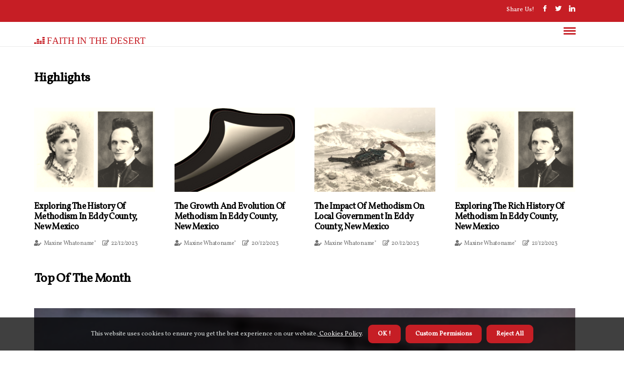

--- FILE ---
content_type: text/html;charset=utf-8
request_url: https://www.epworthumc.us/
body_size: 13921
content:
<!DOCTYPE html><html lang="en-US"><head><meta charset="UTF-8" /><meta http-equiv="X-UA-Compatible" content="IE=edge" /><meta name="viewport" content="width=device-width, initial-scale=1" /><meta name="generator" content="WordPress 5.3.1" /><meta name="robots" content="index,follow,max-snippet:-1, max-image-preview:large, max-video-preview:-1"><title>Faith in the Desert: Methodism in Eddy County, New Mexico</title><meta name="author" content="Maxine Whatoname" /><meta name="description" content="Discover the rich history and vibrant present of Methodism in Eddy County, New Mexico. Explore the significant contributions of Methodist churches and..." /><meta name="keywords" content="methodist church, carlsbad methodist academy, first united methodist church of carlsbad, carlsbad christian academy" /><link rel="canonical" href="https://www.epworthumc.us" /><meta property="og:locale" content="en_US" /><meta property="og:type" content="website" /><meta property="og:title" content="The Impact of Methodism on Education in Eddy County, New Mexico" /><meta property="og:description" content="Discover how Methodism has influenced education and schools in Eddy County, New Mexico through its establishment of schools and support for public education." /><meta property="og:url" content="https://www.epworthumc.us" /><meta property="og:site_name" content="epworthumc.us"/><meta property="og:image" content="https://www.epworthumc.us/img/b974d01050867e2fc615cf71582f15dc.jpg?20"/><meta name="twitter:card" content="summary_large_image" /><meta name="twitter:description" content="Discover how Methodism has influenced education and schools in Eddy County, New Mexico through its establishment of schools and support for public education." /><meta name="twitter:title" content="The Impact of Methodism on Education in Eddy County, New Mexico" /><script type='application/ld+json' class='yoast-schema-graph yoast-schema-graph--main'>{"@context": "https://schema.org","@graph": [{"@type": "WebSite","@id": "https://www.epworthumc.us#website","url": "https://www.epworthumc.us","name": "epworthumc.us","inLanguage": "en","description": "Discover how Methodism has influenced education and schools in Eddy County, New Mexico through its establishment of schools and support for public education."},{"@type": "ImageObject","@id": "https://www.epworthumc.us#primaryimage","inLanguage": "en","url": "https://www.epworthumc.us/img/b974d01050867e2fc615cf71582f15dc.jpg?20","width": 1920,"height": 800,"caption": "The Impact of Methodism on Education in Eddy County, New Mexico"},{"@type": "WebPage","@id": "https://www.epworthumc.us#webpage","url": "https://www.epworthumc.us","name": "The Impact of Methodism on Education in Eddy County, New Mexico","isPartOf": {"@id": "https://www.epworthumc.us#website"},"inLanguage": "en","primaryImageOfPage": {"@id": "https://www.epworthumc.us#primaryimage"},"datePublished": "2024-07-20T19-50-57.000Z","dateModified": "2024-07-20T19-50-57.000Z","description": "Discover how Methodism has influenced education and schools in Eddy County, New Mexico through its establishment of schools and support for public education.","potentialAction": [{"@type": "ReadAction","target": ["https://www.epworthumc.us"]}]}]}</script><link rel="icon" href="https://www.epworthumc.us/img/favicon.png" type="image/x-icon" /><link rel="apple-touch-icon-precomposed" sizes="57x57" href="https://www.epworthumc.us/img/apple-touch-icon-57x57.png" /><link rel="apple-touch-icon-precomposed" sizes="114x114" href="https://www.epworthumc.us/img/apple-touch-icon-114x114.png" /><link rel="apple-touch-icon-precomposed" sizes="72x72" href="https://www.epworthumc.us/img/apple-touch-icon-72x72.png" /><link rel="apple-touch-icon-precomposed" sizes="144x144" href="https://www.epworthumc.us/img/apple-touch-icon-144x144.png" /><link rel="apple-touch-icon-precomposed" sizes="60x60" href="https://www.epworthumc.us/img/apple-touch-icon-60x60.png" /><link rel="apple-touch-icon-precomposed" sizes="120x120" href="https://www.epworthumc.us/img/apple-touch-icon-120x120.png" /><link rel="apple-touch-icon-precomposed" sizes="76x76" href="https://www.epworthumc.us/img/apple-touch-icon-76x76.png" /><link rel="apple-touch-icon-precomposed" sizes="152x152" href="https://www.epworthumc.us/img/apple-touch-icon-152x152.png" /><link rel="icon" type="image/png" href="https://www.epworthumc.us/img/favicon-196x196.png" sizes="196x196" /><link rel="icon" type="image/png" href="https://www.epworthumc.us/img/favicon-96x96.png" sizes="96x96" /><link rel="icon" type="image/png" href="https://www.epworthumc.us/img/favicon-32x32.png" sizes="32x32" /><link rel="icon" type="image/png" href="https://www.epworthumc.us/img/favicon-16x16.png" sizes="16x16" /><link rel="icon" type="image/png" href="https://www.epworthumc.us/img/favicon-128.png" sizes="128x128" /><meta name="application-name" content="&nbsp;"/><meta name="msapplication-TileColor" content="#FFFFFF" /><meta name="msapplication-TileImage" content="mstile-144x144.png" /><meta name="msapplication-square70x70logo" content="mstile-70x70.png" /><meta name="msapplication-square150x150logo" content="mstile-150x150.png" /><meta name="msapplication-wide310x150logo" content="mstile-310x150.png" /><meta name="msapplication-square310x310logo" content="mstile-310x310.png" /><script> WebFontConfig = { google: { families: ['Vollkorn', 'Vollkorn'] } }; (function(d) { var wf = d.createElement('script'), s = d.scripts[0]; wf.src = 'https://ajax.googleapis.com/ajax/libs/webfont/1.6.26/webfont.js'; wf.async = true; s.parentNode.insertBefore(wf, s); })(document);</script><style type="text/css">:root{ --main-color:#000000; --font-heading:Vollkorn; --font-body:Vollkorn;}.enable_footer_columns_dark { background: #151515; color: #fff; border-top: 1px solid #303030;}</style><link rel="stylesheet" href="https://www.epworthumc.us/css/bootstrap.min.css?ver=3.3.8" type="text/css" media="all" /><link rel="stylesheet" href="https://cdnjs.cloudflare.com/ajax/libs/font-awesome/5.15.4/css/all.min.css" /><link rel="https://api.w.org/" href="https://www.epworthumc.us/wp-json" /><link rel="EditURI" type="application/rsd+xml" title="RSD" href="https://www.epworthumc.us/xmlrpc.php?rsd" /><link rel="wlwmanifest" type="application/wlwmanifest+xml" href="https://www.epworthumc.us/wp-includes/wlwmanifest.xml"/><link rel="shortlink" href="https://www.epworthumc.us"/><style type="text/css">.xagb_header_magazine_style.two_header_top_style.xagb_cus_top_share .header_top_bar_wrapper { background: #c61e25;}h4 {margin-top: 34px;}.home_section3 { background-color: #c61e2508;}.enable_footer_columns_dark { background: #c61e25; color: #fff; border-top: 1px solid #c61e25;}.xagb_radus_e {border-radius: 0px;}.single_post_title_main { text-align: left; max-width: 100%; font-size: 35px;}ul.jl_s_pagination { display: none;}.cc-window { position: fixed; left: 0; right: 0; bottom: 0; width: 100%; background-color: rgba(0,0,0,0.75); z-index: 999; opacity: 1; transition: all 0.3s ease;}.cc-window .box-cookies { padding: 15px; text-align: center; color: #DBE0DF; font-size: 13px; font-weight: 400; line-height: 30px;}.cc-window .box-cookies { padding: 15px; text-align: center; color: #DBE0DF; font-size: 13px; font-weight: 400; line-height: 30px;}.cc-window .cc-close .cc-reject .cc-custom{ display: inline-block; margin-left: 10px; line-height: normal; padding: 10px 20px; background-color: #c61e25; color: #fff; font-weight: bold; border-radius: 9px; cursor: pointer; transition: all 0.3s ease-in-out;}.footer_logo_about{font-weight: bold;font-size: 35px;}.post_content.xagb_content { text-align: justify;}.jm-post-like{cursor:pointer;}a.jm-post-like.loved { background: red; border-radius: 2px;}.single_post_share_icon_post li a i { display: inline-block; padding: 0; color: #fff; text-align: center; text-transform: capitalize; font-size: 16px; font-weight: 500; height: 40px; line-height: 40px; width: 40px; border-radius: 2px;}.single-post-meta-wrapper.xagb_sfoot i { float: left; display: inline-block; padding: 0; color: #000; text-align: center; margin-right: 0; text-transform: capitalize; font-size: 16px; font-weight: 500; height: 40px; line-height: 40px; width: 40px; border-radius: 2px; border: 1px solid #ebebeb;}.auth .author-info.xagb_auth_head { background: transparent; padding: 0px 11%; text-align: center; margin-bottom: 0px;}.main_title_col .auth { margin-top: 0px; margin-bottom: 30px; padding: 0px; border: 0px !important;}.auth .author-info.xagb_auth_head { background: transparent; padding: 0px 11%; text-align: center; margin-bottom: 0px;}.author-info.xagb_auth_head .author-avatar { display: block; float: left; margin-left: 50px;}.author-info.xagb_auth_head .avatar { width: 198px !important; border: 7px solid #fff; border-radius: 50%; overflow: hidden; box-shadow: 0 0 0 4px #c61e25; margin-top: -27px;}.author-info.xagb_auth_head .author-description { float: right; display: block; margin: 0px; width: 55%;}.auth .author_commentcount, .auth .author_postcount { font-size: 12px; color: #fff; line-height: 1.2; background: #c61e25; margin-right: 5px; padding: 2px 10px; border-radius: 2px;}.grid-sidebar .box { margin-bottom: 0!important; width: 33%; padding: 0; padding-right: 20px; padding-left: 20px; float: left; position: relative;}ol {display: inline-block;list-style-type: none;margin: 0;padding: 0;overflow: hidden;font-size: 12px;padding-left: 0;border-left: 1px solid #c61e25;}ol li {display: inline;margin-right: 8px;}ol li::before {content: ">";margin-right: 8px;}ol li:first-child::before {content: "";}.jlm_w .jlma { top: 4px;}.jlm_w .jlmb { top: 10px;}.jlm_w .jlmc { top: 16px;}.jlm_w span { display: block; position: absolute; width: 110%; height: 3px; border-radius: 89px; background: #c61e25; left: 0px;}.bottom_footer_menu_text .xagb_ft_w { border-top: 1px solid #ffff;}.menu-footer { margin-bottom: 0; padding: 0px; float: right; margin: -5px 35px 0px 0px;}.footer-bottom { color: #fff;}#menu-footer-menu li a { text-decoration: none; color: #fff;}.jellywp_about_us_widget_wrapper .footer_logo_about {margin-bottom: 30px;float: none;display: inline-block;width:100%;}.xagb_cat_img_w:last-child, .footer-columns .xagb_cat_img_w:nth-last-child(2) {margin-bottom: 8px;}.jli-moon{font-family: Font Awesome 5 Pro!important;}.jli-moon:before { content: "\f022";}.jli-sun{font-family: Font Awesome 5 Free!important;}.jli-sun:before { content: "\f022";}.xagb_day_night .jl-night-toggle-icon { width: 41px; background: rgba(0,0,0,.2); border-radius: 30;}.xagb__cat_img_w .xagb__cat_img_c { height: 67px; position: relative; border-radius: 22px; margin-top: :11px;}.footer-columns .xagb__cat_img_w .xagb__cat_img_c { border: 0px solid #525252; background: #3a3939;}header.header-wraper.xagb_header_magazine_style.two_header_top_style.header_layout_style3_custom.xagb_cus_top_share.border_down { background: #c61e25; height: 122px;}.xagb__s_pagination { display: none;}.xagb_cites { margin-top: 40px;}.row { display: -ms-flexbox; display: flex; -ms-flex-wrap: wrap; flex-wrap: wrap; margin-right: -15px; margin-left: -15px; width: 100%;}.xagb__lead_large { display: block;position: relative;}.xagb__lead_mobile { display: none;position: relative;}@media only screen and (max-width: 400px) { .author-info.xagb_auth_head .author-description { float: right; display: block; margin: 0px; width: 100%;}.author-info.xagb_auth_head .author-avatar { display: block; float: none; margin-left: 0px;}.grid-sidebar .box { margin-bottom: 0!important; width: 100%; padding: 0; padding-right: 20px; padding-left: 20px; float: left; position: relative;}.xagb__lead_large { display: none;position: relative;}.xagb__lead_mobile { display: block;position: relative;}}</style><style>.xagb_f_img_bg {filter: sepia(40%);}img {filter: sepia(40%);}.xagb_mg_wrapper .xagb_mg_sm {float: left;width: 25%;margin-bottom: 35px;padding: 0 20px;min-height: 265px!important;}</style><style>section.home_section5 {margin-bottom: 20px;}@media only screen and (max-width: 767px){.xagb_mg_wrapper .xagb_mg_sm { width: 100%;}}</style><script>function imgError(image){var parentNode = image.parentNode; parentNode.removeChild(image);}</script></head><body class="mobile_nav_class jl-has-sidebar"><div class="options_layout_wrapper xagb_clear_at xagb_radius xagb_none_box_styles xagb_border_radiuss xagb_en_day_night"><div class="options_layout_container full_layout_enable_front"><header class="header-wraper xagb_header_magazine_style two_header_top_style header_layout_style3_custom xagb_cus_top_share "><div class="header_top_bar_wrapper"><div class="container"><div class="row"><div class="col-md-12"><div class="menu-primary-container navigation_wrapper"><ul id="xagb_top_menu" class="xagb_main_menu"></ul></div><div class="xagb_top_cus_social" style="height: 45px;"><div class="menu_mobile_share_wrapper"> <span class="xagb_hfollow">Share us!</span><ul class="social_icon_header_top xagb_socialcolor"><li> <a class="facebook" rel="nofollow" href="https://www.facebook.com/sharer.php?u=https://www.epworthumc.us" target="_blank"><i class="jli-facebook"></i></a></li><li> <a class="twitter" rel="nofollow" href="https://twitter.com/share?url=https://www.epworthumc.us&amp;text=https://www.epworthumc.us&amp;hashtags=epworthumc.us" target="_blank"><i class="jli-twitter"></i></a></li><li> <a class="linkedin" rel="nofollow" href="http://www.linkedin.com/shareArticle?mini=true&amp;url=https://www.epworthumc.us" target="_blank"><i class="jli-linkedin"></i></a></li></ul></div></div></div></div></div></div><div class="xagb_blank_nav"></div><div id="menu_wrapper" class="menu_wrapper xagb_menu_sticky xagb_stick"><div class="container"><div class="row"><div class="main_menu col-md-12" style="height: 50px;"><div class="logo_small_wrapper_table"><div class="logo_small_wrapper"><a class="logo_link" href="https://www.epworthumc.us" style="margin-top: -10px;"><div class="xagb_logo_n"><div class="fab fa-deezer" style="font-size: 27px;font-variant-caps: all-small-caps;color: #c61e25;"> Faith In The Desert</div></div><div class="xagb_logo_w"><div class="fab fa-deezer" style="font-size: 32px;font-variant-caps: all-small-caps;color: #c61e25;"> Faith In The Desert</div></div></a></div></div><div class="search_header_menu xagb_nav_mobile"><div class="menu_mobile_icons"><div class="jlm_w"><span class="jlma"></span><span class="jlmb"></span><span class="jlmc"></span></div></div></div></div></div></div></div></div></header><div class="mobile_menu_overlay"></div><div class="xagb_home_bw"><section class="home_section4"><div class="container"><div class="row"><div class="col-md-12"><div id="blockid_3f9d058" class="block-section jl-main-block"><div class="xagb_grid_wrap_f xagb_clear_at g_4col"><div class="jl-roww content-inner jl-col3 jl-col-row"><div class="xagb_sec_title"><h3 class="xagb_title_c"><span>Highlights</span></h3><p></p></div> <div class="jl-grid-cols"><div class="p-wraper post-2691"><div class="xagb_grid_w"><div class="xagb_img_box xagb_radus_e"><a href="https://www.epworthumc.us/exploring-the-history-of-methodism-in-eddy-county-new-mexico"><img width="500" height="350" src="https://www.epworthumc.us/img/t7e82129710d43b85e6a452b14afb9b80.jpg?1218" class="attachment-sprasa_slider_grid_small size-sprasa_slider_grid_small wp-post-image" alt="Exploring the History of Methodism in Eddy County, New Mexico" loading="lazy" onerror="imgError(this)"></a> </div><div class="text-box"><h3><a href="https://www.epworthumc.us/exploring-the-history-of-methodism-in-eddy-county-new-mexico">Exploring the History of Methodism in Eddy County, New Mexico</a></h3><span class="xagb_post_meta"> <span class="xagb_author_img_w"><i class="fas fa-user-edit"></i><a href="https://www.epworthumc.us/maxine-whatoname" title="Posts by Maxine Whatoname" rel="author">Maxine Whatoname"</a></span><span class="post-date"><i class="far fa-edit"></i>22/12/2023</span><span class="post-read-time"><i class="fa fa-hourglass-start"></i>3 minutes read</span></span></div></div></div></div> <div class="jl-grid-cols"><div class="p-wraper post-2691"><div class="xagb_grid_w"><div class="xagb_img_box xagb_radus_e"><a href="https://www.epworthumc.us/the-growth-and-evolution-of-methodism-in-eddy-county-new-mexico"><img width="500" height="350" src="https://www.epworthumc.us/img/t84716c1e51c2858ab7483bda18903f16.jpg?1218" class="attachment-sprasa_slider_grid_small size-sprasa_slider_grid_small wp-post-image" alt="The Growth and Evolution of Methodism in Eddy County, New Mexico" loading="lazy" onerror="imgError(this)"></a> </div><div class="text-box"><h3><a href="https://www.epworthumc.us/the-growth-and-evolution-of-methodism-in-eddy-county-new-mexico">The Growth and Evolution of Methodism in Eddy County, New Mexico</a></h3><span class="xagb_post_meta"> <span class="xagb_author_img_w"><i class="fas fa-user-edit"></i><a href="https://www.epworthumc.us/maxine-whatoname" title="Posts by Maxine Whatoname" rel="author">Maxine Whatoname"</a></span><span class="post-date"><i class="far fa-edit"></i>20/12/2023</span><span class="post-read-time"><i class="fa fa-hourglass-start"></i>4 minutes read</span></span></div></div></div></div> <div class="jl-grid-cols"><div class="p-wraper post-2691"><div class="xagb_grid_w"><div class="xagb_img_box xagb_radus_e"><a href="https://www.epworthumc.us/the-impact-of-methodism-on-local-government-in-eddy-county-new-mexico"><img width="500" height="350" src="https://www.epworthumc.us/img/t72bc7e748bb68922437602532d79721a.jpg?1218" class="attachment-sprasa_slider_grid_small size-sprasa_slider_grid_small wp-post-image" alt="The Impact of Methodism on Local Government in Eddy County, New Mexico" loading="lazy" onerror="imgError(this)"></a> </div><div class="text-box"><h3><a href="https://www.epworthumc.us/the-impact-of-methodism-on-local-government-in-eddy-county-new-mexico">The Impact of Methodism on Local Government in Eddy County, New Mexico</a></h3><span class="xagb_post_meta"> <span class="xagb_author_img_w"><i class="fas fa-user-edit"></i><a href="https://www.epworthumc.us/maxine-whatoname" title="Posts by Maxine Whatoname" rel="author">Maxine Whatoname"</a></span><span class="post-date"><i class="far fa-edit"></i>20/12/2023</span><span class="post-read-time"><i class="fa fa-hourglass-start"></i>3 minutes read</span></span></div></div></div></div> <div class="jl-grid-cols"><div class="p-wraper post-2691"><div class="xagb_grid_w"><div class="xagb_img_box xagb_radus_e"><a href="https://www.epworthumc.us/exploring-the-rich-history-of-methodism-in-eddy-county-new-mexico"><img width="500" height="350" src="https://www.epworthumc.us/img/te4e6116c688b4d8e0e66ee2e21a5ffa8.jpg?1218" class="attachment-sprasa_slider_grid_small size-sprasa_slider_grid_small wp-post-image" alt="Exploring the Rich History of Methodism in Eddy County, New Mexico" loading="lazy" onerror="imgError(this)"></a> </div><div class="text-box"><h3><a href="https://www.epworthumc.us/exploring-the-rich-history-of-methodism-in-eddy-county-new-mexico">Exploring the Rich History of Methodism in Eddy County, New Mexico</a></h3><span class="xagb_post_meta"> <span class="xagb_author_img_w"><i class="fas fa-user-edit"></i><a href="https://www.epworthumc.us/maxine-whatoname" title="Posts by Maxine Whatoname" rel="author">Maxine Whatoname"</a></span><span class="post-date"><i class="far fa-edit"></i>21/12/2023</span><span class="post-read-time"><i class="fa fa-hourglass-start"></i>3 minutes read</span></span></div></div></div></div></div></div></div></div></div></div></section><section class="home_section5"><div class="container"><div class="row"><div class="col-md-12"><div id="blockid_5ee403b" class="block-section jl-main-block"><div class="xagb_slide_wrap_f xagb_clear_at"><div class="jl-roww content-inner jl-col-none jl-col-row"><div class="xagb_sec_title"><h3 class="xagb_title_c"><span>Top Of The Month</span></h3><p></p></div><div class="xagb_ar_top"><div class="jl-w-slider xagb_full_feature_w"><div class="jl-eb-slider jelly_loading_pro" data-arrows="true" data-play="true" data-effect="false" data-speed="500" data-autospeed="7000" data-loop="true" data-dots="true" data-swipe="true" data-items="1" data-xs-items="1" data-sm-items="1" data-md-items="1" data-lg-items="1" data-xl-items="1"> <div class="item-slide xagb_radus_e"> <div class="slide-inner"><div class="xagb_full_feature"><div class="xagb_f_img_bg" style=" background-image: url('https://www.epworthumc.us/img/t1e6439e142cb9a3efc016e7025b28bfb.jpg?1218')"></div><div class="xagb_f_postbox"><h3 class="xagb_f_title"> <a href="https://www.epworthumc.us/the-impact-of-technology-on-methodism-in-eddy-county-new-mexico" tabindex="-1">The Impact of Technology on Methodism in Eddy County, New Mexico</a> </h3> <span class="xagb_post_meta"><span class="xagb_author_img_w"><i class="fas fa-user-edit"></i><a href="https://www.epworthumc.us/maxine-whatoname" title="Posts by Maxine Whatoname" rel="author">Maxine Whatoname</a></span><span class="post-date"><i class="far fa-edit"></i>19/12/2023</span><span class="post-read-time"><i class="fa fa-hourglass-start"></i>2 minutes read</span></span></div></div></div></div></div></div></div></div></div></div></div></div></div></section><section class="home_section7"><div class="container"><div class="row"><div class="col-md-12"><div id="blockid_84d79c5" class="block-section jl-main-block"><div class="xagb_grid_wrap_f xagb_sf_grid xagb_clear_at"><div class="jl-roww content-inner jl-col3 jl-col-row"><div class="xagb_sec_title"><h3 class="xagb_title_c"><span>Editors Picks</span></h3><p></p></div> <div class="jl-grid-cols"><div class="p-wraper post-1614"><div class="xagb_m_right xagb_sm_list xagb_ml xagb_clear_at"><div class="xagb_m_right_w"><div class="xagb_m_right_img xagb_radus_e"><a href="https://www.epworthumc.us/the-vital-role-of-youth-and-young-adults-in-the-methodist-community-of-eddy-county-new-mexico"><img width="170" height="170" src="https://www.epworthumc.us/img/meb5bf047f07a3b535122e32b2a31f5f9.jpg?18" class="attachment-sprasa_feature_small size-sprasa_feature_small wp-post-image" alt="The Vital Role of Youth and Young Adults in the Methodist Community of Eddy County, New Mexico" loading="lazy" onerror="imgError(this)"></a></div><div class="xagb_m_right_content"><h2 class="entry-title"><a href="https://www.epworthumc.us/the-vital-role-of-youth-and-young-adults-in-the-methodist-community-of-eddy-county-new-mexico">The Vital Role of Youth and Young Adults in the Methodist Community of Eddy County, New Mexico</a></h2><span class="xagb_post_meta"> <span class="xagb_author_img_w"><i class="fas fa-user-edit"></i><a href="https://www.epworthumc.us/maxine-whatoname" title="Posts by Maxine Whatoname" rel="author">Maxine Whatoname</a></span><span class="post-date"><i class="jli-pen"></i>25/12/2023</span><span class="post-read-time"><i class="jli-watch-2"></i>3 minutes read</span></span><p>Methodism has a rich history in Eddy County, New Mexico, dating back to the late 1800s. Today, the Methodist community in ...</p></div></div></div></div></div> <div class="jl-grid-cols"><div class="p-wraper post-1614"><div class="xagb_m_right xagb_sm_list xagb_ml xagb_clear_at"><div class="xagb_m_right_w"><div class="xagb_m_right_img xagb_radus_e"><a href="https://www.epworthumc.us/the-evolution-of-methodism-in-eddy-county-new-mexico"><img width="170" height="170" src="https://www.epworthumc.us/img/mea304d8f56ac83024077ac77a1d27ccc.jpg?18" class="attachment-sprasa_feature_small size-sprasa_feature_small wp-post-image" alt="The Evolution of Methodism in Eddy County, New Mexico" loading="lazy" onerror="imgError(this)"></a></div><div class="xagb_m_right_content"><h2 class="entry-title"><a href="https://www.epworthumc.us/the-evolution-of-methodism-in-eddy-county-new-mexico">The Evolution of Methodism in Eddy County, New Mexico</a></h2><span class="xagb_post_meta"> <span class="xagb_author_img_w"><i class="fas fa-user-edit"></i><a href="https://www.epworthumc.us/maxine-whatoname" title="Posts by Maxine Whatoname" rel="author">Maxine Whatoname</a></span><span class="post-date"><i class="jli-pen"></i>08/03/2024</span><span class="post-read-time"><i class="jli-watch-2"></i>3 minutes read</span></span><p>The Evolution of Methodism in Eddy County, New Mexico, is a fascinating narrative that mirrors the broader story of...</p></div></div></div></div></div> <div class="jl-grid-cols"><div class="p-wraper post-1614"><div class="xagb_m_right xagb_sm_list xagb_ml xagb_clear_at"><div class="xagb_m_right_w"><div class="xagb_m_right_img xagb_radus_e"><a href="https://www.epworthumc.us/exploring-the-unique-aspects-of-methodism-in-eddy-county-new-mexico"><img width="170" height="170" src="https://www.epworthumc.us/img/m5b7665ea5fb10fe7e83c943c3271687d.jpg?18" class="attachment-sprasa_feature_small size-sprasa_feature_small wp-post-image" alt="Exploring the Unique Aspects of Methodism in Eddy County, New Mexico" loading="lazy" onerror="imgError(this)"></a></div><div class="xagb_m_right_content"><h2 class="entry-title"><a href="https://www.epworthumc.us/exploring-the-unique-aspects-of-methodism-in-eddy-county-new-mexico">Exploring the Unique Aspects of Methodism in Eddy County, New Mexico</a></h2><span class="xagb_post_meta"> <span class="xagb_author_img_w"><i class="fas fa-user-edit"></i><a href="https://www.epworthumc.us/maxine-whatoname" title="Posts by Maxine Whatoname" rel="author">Maxine Whatoname</a></span><span class="post-date"><i class="jli-pen"></i>24/12/2023</span><span class="post-read-time"><i class="jli-watch-2"></i>3 minutes read</span></span><p>Methodism is a branch of Christianity that has a long and rich history in the United States. It originated in England in...</p></div></div></div></div></div> <div class="jl-grid-cols"><div class="p-wraper post-1614"><div class="xagb_m_right xagb_sm_list xagb_ml xagb_clear_at"><div class="xagb_m_right_w"><div class="xagb_m_right_img xagb_radus_e"><a href="https://www.epworthumc.us/methodism-in-eddy-county-new-mexico-engaging-with-social-and-political-issues"><img width="170" height="170" src="https://www.epworthumc.us/img/m655481deb92c1ede1456789df29f2662.jpg?18" class="attachment-sprasa_feature_small size-sprasa_feature_small wp-post-image" alt="Methodism in Eddy County, New Mexico: Engaging with Social and Political Issues" loading="lazy" onerror="imgError(this)"></a></div><div class="xagb_m_right_content"><h2 class="entry-title"><a href="https://www.epworthumc.us/methodism-in-eddy-county-new-mexico-engaging-with-social-and-political-issues">Methodism in Eddy County, New Mexico: Engaging with Social and Political Issues</a></h2><span class="xagb_post_meta"> <span class="xagb_author_img_w"><i class="fas fa-user-edit"></i><a href="https://www.epworthumc.us/maxine-whatoname" title="Posts by Maxine Whatoname" rel="author">Maxine Whatoname</a></span><span class="post-date"><i class="jli-pen"></i>20/12/2023</span><span class="post-read-time"><i class="jli-watch-2"></i>3 minutes read</span></span><p>As a Methodist pastor in Eddy County, New Mexico, I have witnessed firsthand the ways in which the Methodist community...</p></div></div></div></div></div> <div class="jl-grid-cols"><div class="p-wraper post-1614"><div class="xagb_m_right xagb_sm_list xagb_ml xagb_clear_at"><div class="xagb_m_right_w"><div class="xagb_m_right_img xagb_radus_e"><a href="https://www.epworthumc.us/the-role-of-women-in-the-methodist-community-of-eddy-county-new-mexico"><img width="170" height="170" src="https://www.epworthumc.us/img/m9f1726d85d8c45ecca27ef8cb76f29f1.jpg?18" class="attachment-sprasa_feature_small size-sprasa_feature_small wp-post-image" alt="The Role of Women in the Methodist Community of Eddy County, New Mexico" loading="lazy" onerror="imgError(this)"></a></div><div class="xagb_m_right_content"><h2 class="entry-title"><a href="https://www.epworthumc.us/the-role-of-women-in-the-methodist-community-of-eddy-county-new-mexico">The Role of Women in the Methodist Community of Eddy County, New Mexico</a></h2><span class="xagb_post_meta"> <span class="xagb_author_img_w"><i class="fas fa-user-edit"></i><a href="https://www.epworthumc.us/maxine-whatoname" title="Posts by Maxine Whatoname" rel="author">Maxine Whatoname</a></span><span class="post-date"><i class="jli-pen"></i>21/12/2023</span><span class="post-read-time"><i class="jli-watch-2"></i>3 minutes read</span></span><p>Methodism in Eddy County, New Mexico has a rich history dating back to the late 1800s. As one of the largest Christian...</p></div></div></div></div></div> <div class="jl-grid-cols"><div class="p-wraper post-1614"><div class="xagb_m_right xagb_sm_list xagb_ml xagb_clear_at"><div class="xagb_m_right_w"><div class="xagb_m_right_img xagb_radus_e"><a href="https://www.epworthumc.us/the-demographic-makeup-of-the-methodist-community-in-eddy-county-new-mexico"><img width="170" height="170" src="https://www.epworthumc.us/img/m02305245cb4af9569953850a789fc7af.jpg?18" class="attachment-sprasa_feature_small size-sprasa_feature_small wp-post-image" alt="The Demographic Makeup of the Methodist Community in Eddy County, New Mexico" loading="lazy" onerror="imgError(this)"></a></div><div class="xagb_m_right_content"><h2 class="entry-title"><a href="https://www.epworthumc.us/the-demographic-makeup-of-the-methodist-community-in-eddy-county-new-mexico">The Demographic Makeup of the Methodist Community in Eddy County, New Mexico</a></h2><span class="xagb_post_meta"> <span class="xagb_author_img_w"><i class="fas fa-user-edit"></i><a href="https://www.epworthumc.us/maxine-whatoname" title="Posts by Maxine Whatoname" rel="author">Maxine Whatoname</a></span><span class="post-date"><i class="jli-pen"></i>20/12/2023</span><span class="post-read-time"><i class="jli-watch-2"></i>3 minutes read</span></span><p>Methodism in Eddy County, New Mexico has a rich history and a diverse community. As an expert in religious demographics,...</p></div></div></div></div></div></div></div></div></div></div></div></section></div><div id="content_nav" class="xagb_mobile_nav_wrapper"><div id="nav" class="xagb_mobile_nav_inner"><div class="menu_mobile_icons mobile_close_icons closed_menu"> <span class="xagb_close_wapper"><span class="xagb_close_1"></span><span class="xagb_close_2"></span></span></div><ul id="mobile_menu_slide" class="menu_moble_slide"><li class="menu-item current-menu-item current_page_item"> <a href="https://www.epworthumc.us">Home<span class="border-menu"></span></a></li><li class="menu-item menu-item-has-children"> <a href="#">New Articles<span class="border-menu"></span><span class="arrow_down"><i class="jli-down-chevron" aria-hidden="true"></i></span></a><ul class="sub-menu"><li class="menu-item current-menu-item current_page_item"> <a class="bd_left" href="https://www.epworthumc.us/the-impact-of-methodism-on-education-in-eddy-county-new-mexico">The Impact of Methodism on Education in Eddy County, New Mexico<span class="border-menu"></span></a></li><li class="menu-item current-menu-item current_page_item"> <a class="bd_left" href="https://www.epworthumc.us/exploring-the-history-of-methodism-in-eddy-county-new-mexico">Exploring the History of Methodism in Eddy County, New Mexico<span class="border-menu"></span></a></li><li class="menu-item current-menu-item current_page_item"> <a class="bd_left" href="https://www.epworthumc.us/the-growth-and-evolution-of-methodism-in-eddy-county-new-mexico">The Growth and Evolution of Methodism in Eddy County, New Mexico<span class="border-menu"></span></a></li><li class="menu-item current-menu-item current_page_item"> <a class="bd_left" href="https://www.epworthumc.us/the-impact-of-methodism-on-local-government-in-eddy-county-new-mexico">The Impact of Methodism on Local Government in Eddy County, New Mexico<span class="border-menu"></span></a></li><li class="menu-item current-menu-item current_page_item"> <a class="bd_left" href="https://www.epworthumc.us/exploring-the-rich-history-of-methodism-in-eddy-county-new-mexico">Exploring the Rich History of Methodism in Eddy County, New Mexico<span class="border-menu"></span></a></li><li class="menu-item current-menu-item current_page_item"> <a class="bd_left" href="https://www.epworthumc.us/the-impact-of-technology-on-methodism-in-eddy-county-new-mexico">The Impact of Technology on Methodism in Eddy County, New Mexico<span class="border-menu"></span></a></li><li class="menu-item current-menu-item current_page_item"> <a class="bd_left" href="https://www.epworthumc.us/the-vital-role-of-youth-and-young-adults-in-the-methodist-community-of-eddy-county-new-mexico">The Vital Role of Youth and Young Adults in the Methodist Community of Eddy County, New Mexico<span class="border-menu"></span></a></li><li class="menu-item current-menu-item current_page_item"> <a class="bd_left" href="https://www.epworthumc.us/the-evolution-of-methodism-in-eddy-county-new-mexico">The Evolution of Methodism in Eddy County, New Mexico<span class="border-menu"></span></a></li><li class="menu-item current-menu-item current_page_item"> <a class="bd_left" href="https://www.epworthumc.us/exploring-the-unique-aspects-of-methodism-in-eddy-county-new-mexico">Exploring the Unique Aspects of Methodism in Eddy County, New Mexico<span class="border-menu"></span></a></li><li class="menu-item current-menu-item current_page_item"> <a class="bd_left" href="https://www.epworthumc.us/methodism-in-eddy-county-new-mexico-engaging-with-social-and-political-issues">Methodism in Eddy County, New Mexico: Engaging with Social and Political Issues<span class="border-menu"></span></a></li><li class="menu-item current-menu-item current_page_item"> <a class="bd_left" href="https://www.epworthumc.us/the-role-of-women-in-the-methodist-community-of-eddy-county-new-mexico">The Role of Women in the Methodist Community of Eddy County, New Mexico<span class="border-menu"></span></a></li><li class="menu-item current-menu-item current_page_item"> <a class="bd_left" href="https://www.epworthumc.us/the-demographic-makeup-of-the-methodist-community-in-eddy-county-new-mexico">The Demographic Makeup of the Methodist Community in Eddy County, New Mexico<span class="border-menu"></span></a></li><li class="menu-item current-menu-item current_page_item"> <a class="bd_left" href="https://www.epworthumc.us/exploring-the-unique-events-and-traditions-of-methodism-in-eddy-county-new-mexico">Exploring the Unique Events and Traditions of Methodism in Eddy County, New Mexico<span class="border-menu"></span></a></li><li class="menu-item current-menu-item current_page_item"> <a class="bd_left" href="https://www.epworthumc.us/methodism-in-eddy-county-new-mexico-celebrating-holidays-and-special-occasions">Methodism in Eddy County, New Mexico: Celebrating Holidays and Special Occasions<span class="border-menu"></span></a></li><li class="menu-item current-menu-item current_page_item"> <a class="bd_left" href="https://www.epworthumc.us/methodism-in-eddy-county-new-mexico-responding-to-natural-disasters-and-crises">Methodism in Eddy County, New Mexico: Responding to Natural Disasters and Crises<span class="border-menu"></span></a></li><li class="menu-item current-menu-item current_page_item"> <a class="bd_left" href="https://www.epworthumc.us/the-impact-of-methodism-in-eddy-county-new-mexico">The Impact of Methodism in Eddy County, New Mexico<span class="border-menu"></span></a></li><li class="menu-item current-menu-item current_page_item"> <a class="bd_left" href="https://www.epworthumc.us/the-impact-of-methodism-on-the-development-of-eddy-county-new-mexico">The Impact of Methodism on the Development of Eddy County, New Mexico<span class="border-menu"></span></a></li><li class="menu-item current-menu-item current_page_item"> <a class="bd_left" href="https://www.epworthumc.us/the-impact-of-methodism-on-the-culture-and-values-of-eddy-county-new-mexico">The Impact of Methodism on the Culture and Values of Eddy County, New Mexico<span class="border-menu"></span></a></li><li class="menu-item current-menu-item current_page_item"> <a class="bd_left" href="https://www.epworthumc.us/methodism-in-eddy-county-new-mexico-a-strong-community-of-faith-and-outreach">Methodism in Eddy County, New Mexico: A Strong Community of Faith and Outreach<span class="border-menu"></span></a></li><li class="menu-item current-menu-item current_page_item"> <a class="bd_left" href="https://www.epworthumc.us/the-challenges-of-methodism-in-eddy-county-new-mexico">The Challenges of Methodism in Eddy County, New Mexico<span class="border-menu"></span></a></li><li class="menu-item current-menu-item current_page_item"> <a class="bd_left" href="https://www.epworthumc.us/the-current-state-of-methodism-in-eddy-county-new-mexico">The Current State of Methodism in Eddy County, New Mexico<span class="border-menu"></span></a></li><li class="menu-item current-menu-item current_page_item"> <a class="bd_left" href="https://www.epworthumc.us/the-history-of-methodism-in-eddy-county-new-mexico">The History of Methodism in Eddy County, New Mexico<span class="border-menu"></span></a></li><li class="menu-item current-menu-item current_page_item"> <a class="bd_left" href="https://www.epworthumc.us/exploring-the-early-methodist-leaders-in-eddy-county-new-mexico">Exploring the Early Methodist Leaders in Eddy County, New Mexico<span class="border-menu"></span></a></li></ul></li></ul><div id="sprasa_recent_post_text_widget-11" class="widget post_list_widget"><div class="widget_xagb_wrapper"><div class="ettitle"><div class="widget-title"><h2 class="xagb_title_c">New Posts</h2></div></div><div class="bt_post_widget"><div class="xagb_m_right xagb_sm_list xagb_ml xagb_clear_at"><div class="xagb_m_right_w"><div class="xagb_m_right_img xagb_radus_e"><a href="https://www.epworthumc.us/the-role-of-women-in-the-methodist-community-of-eddy-county-new-mexico"><img width="120" height="120" src="https://www.epworthumc.us/img/m9f1726d85d8c45ecca27ef8cb76f29f1.jpg?20" class="attachment-sprasa_small_feature size-sprasa_small_feature wp-post-image" alt="The Role of Women in the Methodist Community of Eddy County, New Mexico" loading="lazy" onerror="imgError(this)"></a></div><div class="xagb_m_right_content"><h2 class="entry-title"><a href="https://www.epworthumc.us/the-role-of-women-in-the-methodist-community-of-eddy-county-new-mexico" tabindex="-1">The Role of Women in the Methodist Community of Eddy County, New Mexico</a></h2><span class="xagb_post_meta"> <span class="post-date"><i class="far fa-edit"></i>19/07/2024</span></span></div></div></div><div class="xagb_m_right xagb_sm_list xagb_ml xagb_clear_at"><div class="xagb_m_right_w"><div class="xagb_m_right_img xagb_radus_e"><a href="https://www.epworthumc.us/exploring-the-history-of-methodism-in-eddy-county-new-mexico"><img width="120" height="120" src="https://www.epworthumc.us/img/m7e82129710d43b85e6a452b14afb9b80.jpg?20" class="attachment-sprasa_small_feature size-sprasa_small_feature wp-post-image" alt="Exploring the History of Methodism in Eddy County, New Mexico" loading="lazy" onerror="imgError(this)"></a></div><div class="xagb_m_right_content"><h2 class="entry-title"><a href="https://www.epworthumc.us/exploring-the-history-of-methodism-in-eddy-county-new-mexico" tabindex="-1">Exploring the History of Methodism in Eddy County, New Mexico</a></h2><span class="xagb_post_meta"> <span class="post-date"><i class="far fa-edit"></i>19/07/2024</span></span></div></div></div><div class="xagb_m_right xagb_sm_list xagb_ml xagb_clear_at"><div class="xagb_m_right_w"><div class="xagb_m_right_img xagb_radus_e"><a href="https://www.epworthumc.us/the-impact-of-technology-on-methodism-in-eddy-county-new-mexico"><img width="120" height="120" src="https://www.epworthumc.us/img/m1e6439e142cb9a3efc016e7025b28bfb.jpg?20" class="attachment-sprasa_small_feature size-sprasa_small_feature wp-post-image" alt="The Impact of Technology on Methodism in Eddy County, New Mexico" loading="lazy" onerror="imgError(this)"></a></div><div class="xagb_m_right_content"><h2 class="entry-title"><a href="https://www.epworthumc.us/the-impact-of-technology-on-methodism-in-eddy-county-new-mexico" tabindex="-1">The Impact of Technology on Methodism in Eddy County, New Mexico</a></h2><span class="xagb_post_meta"> <span class="post-date"><i class="far fa-edit"></i>19/07/2024</span></span></div></div></div></div></div></div><div id="sprasa_about_us_widget-3" class="widget jellywp_about_us_widget"><div class="widget_xagb_wrapper about_widget_content"><div class="jellywp_about_us_widget_wrapper"><div class="social_icons_widget"><ul class="social-icons-list-widget icons_about_widget_display"><li> <a class="facebook" rel="nofollow noopener" href="https://www.facebook.com/sharer.php?u=https://www.epworthumc.us/home" target="_blank"><i class="jli-facebook"></i></a></li><li> <a class="twitter" rel="nofollow noopener" href="https://twitter.com/share?url=https://www.epworthumc.us/home&amp;text=https://www.epworthumc.us/home&amp;hashtags=epworthumc.us" target="_blank"><i class="jli-twitter"></i></a></li><li> <a class="linkedin" rel="nofollow noopener" href="http://www.linkedin.com/shareArticle?mini=true&amp;url=https://www.epworthumc.us/home" target="_blank"><i class="jli-linkedin"></i></a></li></ul></div></div></div></div></div></div><footer id="footer-container" class="xagb_footer_act enable_footer_columns_dark"><div class="footer-columns"><div class="container"><div class="row"><div class="col-md-4"><div id="sprasa_about_us_widget-2" class="widget jellywp_about_us_widget"><div class="widget_xagb_wrapper about_widget_content"><div class="jellywp_about_us_widget_wrapper"><div class="footer_logo_about" style="font-variant-caps: all-small-caps;">Faith In The Desert</div><div></div><div class="social_icons_widget"><ul class="social-icons-list-widget icons_about_widget_display"></ul></div></div></div></div><div id="sprasa_about_us_widget-4" class="widget jellywp_about_us_widget"><div class="widget_xagb_wrapper about_widget_content"><div class="jellywp_about_us_widget_wrapper"><div class="social_icons_widget"><ul class="social-icons-list-widget icons_about_widget_display"></ul></div></div></div></div></div></div></div></div><div class="footer-bottom enable_footer_copyright_dark"><div class="container"><div class="row bottom_footer_menu_text"><div class="col-md-12"><div class="xagb_ft_w">© Copyright <span id="year"></span> epworthumc.us. All rights reserved.<ul id="menu-footer-menu" class="menu-footer"><li class="menu-item menu-item-6"> <a rel="nofollow" href="https://www.epworthumc.us/maxine-whatoname">About us Faith In The Desert</a></li><li class="menu-item menu-item-7"> <a rel="nofollow" href="https://www.epworthumc.us/privacy">Privacy policy</a></li></li></ul></div></div></div></div></div></footer></div></div><div id="ccokies" role="dialog" aria-live="polite" aria-label="cookieconsent" aria-describedby="cookieconsent:desc" class="cc-window cc-banner cc-type-info cc-theme-block cc-bottom " style="display:none;"><div class="box-cookies"><span aria-label="dismiss cookie message" role="button" tabindex="0" class="cc-open fa fa-cookie" style="display:none;"></span><span class="cc-message innercookie">This website uses cookies to ensure you get the best experience on our website.<a style="color: white;text-decoration: underline!important;" rel="nofollow" href="https://www.epworthumc.us/privacy"> Cookies Policy</a>.</span><span aria-label="dismiss cookie message" role="button" tabindex="0" class="cc-close innercookie"> OK !</span><span aria-label="dismiss cookie message" role="button" tabindex="0" class="cc-custom innercookie"> Custom Permisions</span><span aria-label="dismiss cookie message" role="button" tabindex="0" class="cc-reject innercookie"> Reject All</span></div></div><script src="https://www.epworthumc.us/wp-includes/js/jquery/jquery.min.js?ver=1.4.4-wp"></script><style> *, :before, :after { --tw-border-spacing-x: 0; --tw-border-spacing-y: 0; --tw-translate-x: 0; --tw-translate-y: 0; --tw-rotate: 0; --tw-skew-x: 0; --tw-skew-y: 0; --tw-scale-x: 1; --tw-scale-y: 1; --tw-pan-x: ; --tw-pan-y: ; --tw-pinch-zoom: ; --tw-scroll-snap-strictness: proximity; --tw-ordinal: ; --tw-slashed-zero: ; --tw-numeric-figure: ; --tw-numeric-spacing: ; --tw-numeric-fraction: ; --tw-ring-inset: ; --tw-ring-offset-width: 0px; --tw-ring-offset-color: #fff; --tw-ring-color: rgba(59, 130, 246, .5); --tw-ring-offset-shadow: 0 0 transparent; --tw-ring-shadow: 0 0 transparent; --tw-shadow: 0 0 transparent; --tw-shadow-colored: 0 0 transparent; --tw-blur: ; --tw-brightness: ; --tw-contrast: ; --tw-grayscale: ; --tw-hue-rotate: ; --tw-invert: ; --tw-saturate: ; --tw-sepia: ; --tw-drop-shadow: ; --tw-backdrop-blur: ; --tw-backdrop-brightness: ; --tw-backdrop-contrast: ; --tw-backdrop-grayscale: ; --tw-backdrop-hue-rotate: ; --tw-backdrop-invert: ; --tw-backdrop-opacity: ; --tw-backdrop-saturate: ; --tw-backdrop-sepia: } ::-webkit-backdrop { --tw-border-spacing-x: 0; --tw-border-spacing-y: 0; --tw-translate-x: 0; --tw-translate-y: 0; --tw-rotate: 0; --tw-skew-x: 0; --tw-skew-y: 0; --tw-scale-x: 1; --tw-scale-y: 1; --tw-pan-x: ; --tw-pan-y: ; --tw-pinch-zoom: ; --tw-scroll-snap-strictness: proximity; --tw-ordinal: ; --tw-slashed-zero: ; --tw-numeric-figure: ; --tw-numeric-spacing: ; --tw-numeric-fraction: ; --tw-ring-inset: ; --tw-ring-offset-width: 0px; --tw-ring-offset-color: #fff; --tw-ring-color: rgba(59, 130, 246, .5); --tw-ring-offset-shadow: 0 0 transparent; --tw-ring-shadow: 0 0 transparent; --tw-shadow: 0 0 transparent; --tw-shadow-colored: 0 0 transparent; --tw-blur: ; --tw-brightness: ; --tw-contrast: ; --tw-grayscale: ; --tw-hue-rotate: ; --tw-invert: ; --tw-saturate: ; --tw-sepia: ; --tw-drop-shadow: ; --tw-backdrop-blur: ; --tw-backdrop-brightness: ; --tw-backdrop-contrast: ; --tw-backdrop-grayscale: ; --tw-backdrop-hue-rotate: ; --tw-backdrop-invert: ; --tw-backdrop-opacity: ; --tw-backdrop-saturate: ; --tw-backdrop-sepia: } ::backdrop { --tw-border-spacing-x: 0; --tw-border-spacing-y: 0; --tw-translate-x: 0; --tw-translate-y: 0; --tw-rotate: 0; --tw-skew-x: 0; --tw-skew-y: 0; --tw-scale-x: 1; --tw-scale-y: 1; --tw-pan-x: ; --tw-pan-y: ; --tw-pinch-zoom: ; --tw-scroll-snap-strictness: proximity; --tw-ordinal: ; --tw-slashed-zero: ; --tw-numeric-figure: ; --tw-numeric-spacing: ; --tw-numeric-fraction: ; --tw-ring-inset: ; --tw-ring-offset-width: 0px; --tw-ring-offset-color: #fff; --tw-ring-color: rgba(59, 130, 246, .5); --tw-ring-offset-shadow: 0 0 transparent; --tw-ring-shadow: 0 0 transparent; --tw-shadow: 0 0 transparent; --tw-shadow-colored: 0 0 transparent; --tw-blur: ; --tw-brightness: ; --tw-contrast: ; --tw-grayscale: ; --tw-hue-rotate: ; --tw-invert: ; --tw-saturate: ; --tw-sepia: ; --tw-drop-shadow: ; --tw-backdrop-blur: ; --tw-backdrop-brightness: ; --tw-backdrop-contrast: ; --tw-backdrop-grayscale: ; --tw-backdrop-hue-rotate: ; --tw-backdrop-invert: ; --tw-backdrop-opacity: ; --tw-backdrop-saturate: ; --tw-backdrop-sepia: } .pointer-events-none { pointer-events: none } .static { position: static } .fixed { position: fixed } .absolute { position: absolute } .relative { position: relative } .inset-0 { top: 0; bottom: 0; left: 0; right: 0 } .left-0 { left: 0 } .m-0 { margin: 0 } .my-0 { margin-top: 0; margin-bottom: 0 } .mx-auto { margin-left: auto; margin-right: auto } .mx-0 { margin-left: 0; margin-right: 0 } .my-4 { margin-top: 1rem; margin-bottom: 1rem } .my-2 { margin-top: .5rem; margin-bottom: .5rem } .my-3 { margin-top: .75rem; margin-bottom: .75rem } .my-1 { margin-top: .25rem; margin-bottom: .25rem } .mt-2 { margin-top: .5rem } .mt-3 { margin-top: .75rem } .mt-1 { margin-top: .25rem } .mb-4 { margin-bottom: 1rem } .mb-0 { margin-bottom: 0 } .mr-2 { margin-right: .5rem } .ml-3 { margin-left: .75rem } .ml-4 { margin-left: 1rem } .mb-2 { margin-bottom: .5rem } .mr-1 { margin-right: .25rem } .mt-4 { margin-top: 1rem } .mb-12 { margin-bottom: 3rem } .mb-8 { margin-bottom: 2rem } .mb-3 { margin-bottom: .75rem } .block { display: block } .inline-block { display: inline-block } .inline { display: inline } .flex { display: flex } .inline-flex { display: inline-flex } .grid { display: grid } .hidden { display: none } .h-56 { height: 14rem } .h-2 { height: .5rem } .h-3 { height: .75rem } .h-4 { height: 1rem } .h-full { height: 100% } .h-8 { height: 2rem } .h-6 { height: 1.5rem } .h-5 { height: 1.25rem } .max-h-screen { max-height: 100vh } .max-h-0 { max-height: 0 } .w-full { width: 100% } .w-2 { width: .5rem } .w-3 { width: .75rem } .w-4 { width: 1rem } .w-8 { width: 2rem } .w-11 { width: 2.75rem } .w-5 { width: 1.25rem } .w-1\.5 { width: .375rem } .w-1 { width: .25rem } .flex-1 { flex: 1 } .shrink-0 { flex-shrink: 0 } .translate-x-0\.5 { --tw-translate-x: .125rem; transform: translate(var(--tw-translate-x), var(--tw-translate-y))rotate(var(--tw-rotate))skewX(var(--tw-skew-x))skewY(var(--tw-skew-y))scaleX(var(--tw-scale-x))scaleY(var(--tw-scale-y)) } .translate-x-0 { --tw-translate-x: 0px; transform: translate(var(--tw-translate-x), var(--tw-translate-y))rotate(var(--tw-rotate))skewX(var(--tw-skew-x))skewY(var(--tw-skew-y))scaleX(var(--tw-scale-x))scaleY(var(--tw-scale-y)) } .translate-x-5 { --tw-translate-x: 1.25rem; transform: translate(var(--tw-translate-x), var(--tw-translate-y))rotate(var(--tw-rotate))skewX(var(--tw-skew-x))skewY(var(--tw-skew-y))scaleX(var(--tw-scale-x))scaleY(var(--tw-scale-y)) } .rotate-90 { --tw-rotate: 90deg; transform: translate(var(--tw-translate-x), var(--tw-translate-y))rotate(var(--tw-rotate))skewX(var(--tw-skew-x))skewY(var(--tw-skew-y))scaleX(var(--tw-scale-x))scaleY(var(--tw-scale-y)) } .rotate-180 { --tw-rotate: 180deg; transform: translate(var(--tw-translate-x), var(--tw-translate-y))rotate(var(--tw-rotate))skewX(var(--tw-skew-x))skewY(var(--tw-skew-y))scaleX(var(--tw-scale-x))scaleY(var(--tw-scale-y)) } .transform { transform: translate(var(--tw-translate-x), var(--tw-translate-y))rotate(var(--tw-rotate))skewX(var(--tw-skew-x))skewY(var(--tw-skew-y))scaleX(var(--tw-scale-x))scaleY(var(--tw-scale-y)) } .transform-gpu { transform: translate3d(var(--tw-translate-x), var(--tw-translate-y), 0)rotate(var(--tw-rotate))skewX(var(--tw-skew-x))skewY(var(--tw-skew-y))scaleX(var(--tw-scale-x))scaleY(var(--tw-scale-y)) } @keyframes spin { to { transform: rotate(360deg) } } .animate-spin { animation: 1s linear infinite spin } .cursor-pointer { cursor: pointer } .grid-cols-2 { grid-template-columns: repeat(2, minmax(0, 1fr)) } .flex-col { flex-direction: column } .flex-wrap { flex-wrap: wrap } .items-start { align-items: flex-start } .items-end { align-items: flex-end } .items-center { align-items: center } .items-stretch { align-items: stretch } .justify-end { justify-content: flex-end } .justify-center { justify-content: center } .justify-between { justify-content: space-between } .justify-around { justify-content: space-around } .gap-y-3 { row-gap: .75rem } .gap-y-2 { row-gap: .5rem } .self-end { align-self: flex-end } .overflow-hidden { overflow: hidden } .overflow-scroll { overflow: scroll } .overflow-x-hidden { overflow-x: hidden } .truncate { text-overflow: ellipsis; white-space: nowrap; overflow: hidden } .whitespace-normal { white-space: normal } .whitespace-nowrap { white-space: nowrap } .break-all { word-break: break-all } .rounded-full { border-radius: 9999px } .rounded-lg { border-radius: .5rem } .rounded-xl { border-radius: .75rem } .border { border-width: 1px } .border-2 { border-width: 2px } .border-none { border-style: none } .border-transparent { border-color: transparent } .bg-white { --tw-bg-opacity: 1; background-color: rgb(255 255 255/var(--tw-bg-opacity)) } .bg-gray-50 { --tw-bg-opacity: 1; background-color: rgb(249 250 251/var(--tw-bg-opacity)) } .p-1 { padding: .25rem } .p-3 { padding: .75rem } .px-0 { padding-left: 0; padding-right: 0 } .py-2 { padding-top: .5rem; padding-bottom: .5rem } .px-3 { padding-left: .75rem; padding-right: .75rem } .px-4 { padding-left: 1rem; padding-right: 1rem } .px-2 { padding-left: .5rem; padding-right: .5rem } .py-1 { padding-top: .25rem; padding-bottom: .25rem } .pr-2 { padding-right: .5rem } .pb-2 { padding-bottom: .5rem } .text-left { text-align: left } .text-center { text-align: center } .text-right { text-align: right } .text-justify { text-align: justify } .align-middle { vertical-align: middle } .text-xs { font-size: .75rem; line-height: 1rem } .text-\[9px\] { font-size: 9px } .text-sm { font-size: .875rem; line-height: 1.25rem } .text-lg { font-size: 1.125rem; line-height: 1.75rem } .font-semibold { font-weight: 600 } .font-medium { font-weight: 500 } .font-bold { font-weight: 700 } .font-black { font-weight: 900 } .italic { font-style: italic } .ordinal { --tw-ordinal: ordinal; font-variant-numeric: var(--tw-ordinal)var(--tw-slashed-zero)var(--tw-numeric-figure)var(--tw-numeric-spacing)var(--tw-numeric-fraction) } .leading-4 { line-height: 1rem } .leading-tight { line-height: 1.25 } .leading-7 { line-height: 1.75rem } .text-gray-900 { --tw-text-opacity: 1; color: rgb(17 24 39/var(--tw-text-opacity)) } .text-gray-200 { --tw-text-opacity: 1; color: rgb(229 231 235/var(--tw-text-opacity)) } .text-indigo-600 { --tw-text-opacity: 1; color: rgb(79 70 229/var(--tw-text-opacity)) } .text-gray-400 { --tw-text-opacity: 1; color: rgb(156 163 175/var(--tw-text-opacity)) } .no-underline { -webkit-text-decoration-line: none; text-decoration-line: none } .opacity-90 { opacity: .9 } .opacity-100 { opacity: 1 } .opacity-0 { opacity: 0 } .shadow-md { --tw-shadow: 0 4px 6px -1px rgba(0, 0, 0, .1), 0 2px 4px -2px rgba(0, 0, 0, .1); --tw-shadow-colored: 0 4px 6px -1px var(--tw-shadow-color), 0 2px 4px -2px var(--tw-shadow-color); box-shadow: var(--tw-ring-offset-shadow, 0 0 transparent), var(--tw-ring-shadow, 0 0 transparent), var(--tw-shadow) } .shadow { --tw-shadow: 0 1px 3px 0 rgba(0, 0, 0, .1), 0 1px 2px -1px rgba(0, 0, 0, .1); --tw-shadow-colored: 0 1px 3px 0 var(--tw-shadow-color), 0 1px 2px -1px var(--tw-shadow-color); box-shadow: var(--tw-ring-offset-shadow, 0 0 transparent), var(--tw-ring-shadow, 0 0 transparent), var(--tw-shadow) } .shadow-lg { --tw-shadow: 0 10px 15px -3px rgba(0, 0, 0, .1), 0 4px 6px -4px rgba(0, 0, 0, .1); --tw-shadow-colored: 0 10px 15px -3px var(--tw-shadow-color), 0 4px 6px -4px var(--tw-shadow-color); box-shadow: var(--tw-ring-offset-shadow, 0 0 transparent), var(--tw-ring-shadow, 0 0 transparent), var(--tw-shadow) } .outline { outline-style: solid } .ring-2 { --tw-ring-offset-shadow: var(--tw-ring-inset)0 0 0 var(--tw-ring-offset-width)var(--tw-ring-offset-color); --tw-ring-shadow: var(--tw-ring-inset)0 0 0 calc(2px + var(--tw-ring-offset-width))var(--tw-ring-color); box-shadow: var(--tw-ring-offset-shadow), var(--tw-ring-shadow), var(--tw-shadow, 0 0 transparent) } .ring-0 { --tw-ring-offset-shadow: var(--tw-ring-inset)0 0 0 var(--tw-ring-offset-width)var(--tw-ring-offset-color); --tw-ring-shadow: var(--tw-ring-inset)0 0 0 calc(0px + var(--tw-ring-offset-width))var(--tw-ring-color); box-shadow: var(--tw-ring-offset-shadow), var(--tw-ring-shadow), var(--tw-shadow, 0 0 transparent) } .ring-black { --tw-ring-opacity: 1; --tw-ring-color: rgb(0 0 0/var(--tw-ring-opacity)) } .ring-opacity-5 { --tw-ring-opacity: .05 } .blur { --tw-blur: blur(8px); filter: var(--tw-blur)var(--tw-brightness)var(--tw-contrast)var(--tw-grayscale)var(--tw-hue-rotate)var(--tw-invert)var(--tw-saturate)var(--tw-sepia)var(--tw-drop-shadow) } .filter { filter: var(--tw-blur)var(--tw-brightness)var(--tw-contrast)var(--tw-grayscale)var(--tw-hue-rotate)var(--tw-invert)var(--tw-saturate)var(--tw-sepia)var(--tw-drop-shadow) } .transition-all { transition-property: all; transition-duration: .15s; transition-timing-function: cubic-bezier(.4, 0, .2, 1) } .transition { transition-property: color, background-color, border-color, -webkit-text-decoration-color, -webkit-text-decoration-color, text-decoration-color, fill, stroke, opacity, box-shadow, transform, filter, -webkit-backdrop-filter, -webkit-backdrop-filter, backdrop-filter; transition-duration: .15s; transition-timing-function: cubic-bezier(.4, 0, .2, 1) } .transition-opacity { transition-property: opacity; transition-duration: .15s; transition-timing-function: cubic-bezier(.4, 0, .2, 1) } .transition-colors { transition-property: color, background-color, border-color, -webkit-text-decoration-color, -webkit-text-decoration-color, text-decoration-color, fill, stroke; transition-duration: .15s; transition-timing-function: cubic-bezier(.4, 0, .2, 1) } .transition-height { transition-property: max-height; transition-duration: .15s; transition-timing-function: cubic-bezier(.4, 0, .2, 1) } .duration-500 { transition-duration: .5s } .duration-200 { transition-duration: .2s } .duration-100 { transition-duration: .1s } .duration-300 { transition-duration: .3s } .ease-in-out { transition-timing-function: cubic-bezier(.4, 0, .2, 1) } .ease-out { transition-timing-function: cubic-bezier(0, 0, .2, 1) } .ease-in { transition-timing-function: cubic-bezier(.4, 0, 1, 1) } .focus\:outline-none:focus { outline-offset: 2px; outline: 2px solid transparent } .disabled\:cursor-not-allowed:disabled { cursor: not-allowed } .disabled\:opacity-50:disabled { opacity: .5 } [dir=ltr] .ltr\:mr-3 { margin-right: .75rem } [dir=ltr] .ltr\:mr-2 { margin-right: .5rem } [dir=ltr] .ltr\:mr-1 { margin-right: .25rem } [dir=ltr] .ltr\:ml-1 { margin-left: .25rem } [dir=ltr] .ltr\:mr-4 { margin-right: 1rem } [dir=ltr] .ltr\:pr-2\.5 { padding-right: .625rem } [dir=ltr] .ltr\:pr-2 { padding-right: .5rem } [dir=ltr] .ltr\:pl-2 { padding-left: .5rem } [dir=ltr] .ltr\:last\:mr-0:last-child { margin-right: 0 } [dir=rtl] .rtl\:ml-3 { margin-left: .75rem } [dir=rtl] .rtl\:ml-2 { margin-left: .5rem } [dir=rtl] .rtl\:ml-1 { margin-left: .25rem } [dir=rtl] .rtl\:mr-1 { margin-right: .25rem } [dir=rtl] .rtl\:ml-4 { margin-left: 1rem } [dir=rtl] .rtl\:pl-2\.5 { padding-left: .625rem } [dir=rtl] .rtl\:pl-2 { padding-left: .5rem } [dir=rtl] .rtl\:last\:ml-0:last-child { margin-left: 0 } @media (min-width:768px) { .md\:mt-4 { margin-top: 1rem } .md\:mt-6 { margin-top: 1.5rem } .md\:flex { display: flex } .md\:hidden { display: none } .md\:w-97 { width: 25rem } .md\:flex-row { flex-direction: row } .md\:px-16 { padding-left: 4rem; padding-right: 4rem } .md\:px-4 { padding-left: 1rem; padding-right: 1rem } .md\:text-sm { font-size: .875rem; line-height: 1.25rem } .md\:text-lg { font-size: 1.125rem; line-height: 1.75rem } [dir=ltr] .ltr\:md\:mr-5 { margin-right: 1.25rem } [dir=rtl] .rtl\:md\:ml-5 { margin-left: 1.25rem } } @media (min-width:1024px) { .lg\:mt-0 { margin-top: 0 } .lg\:flex-none { flex: none } .lg\:flex-row { flex-direction: row } [dir=ltr] .ltr\:lg\:pr-10 { padding-right: 2.5rem } [dir=ltr] .ltr\:lg\:pl-10 { padding-left: 2.5rem } [dir=ltr] .ltr\:lg\:pl-14 { padding-left: 3.5rem } [dir=rtl] .rtl\:lg\:pl-10 { padding-left: 2.5rem } [dir=rtl] .rtl\:lg\:pr-10 { padding-right: 2.5rem } [dir=rtl] .rtl\:lg\:pr-14 { padding-right: 3.5rem } } .preferencesstart { max-width: 601px; height: 310px; position: fixed; top: 50%; left: 50%; transform: translate(-50%, -50%); z-index: 99999999; } .preferencesstart button, input[type=submit] { display: block; float: left; background-color: #000; color: #fff; line-height: 22px!important; font-size: 13px; font-weight: 600; text-transform: capitalize; letter-spacing: 0; padding: 0 21px; margin-top: 0; border-radius: 15px!important; -o-transition: .25s; -ms-transition: .25s; -moz-transition: .25s; -webkit-transition: .25s; transition: .25s; border: 0; outline: 0;}.preferencesstart .pointer-events-none { margin-top: -10px;}.cc-message { display: inline-block;}.cc-window .box-cookies .cc-close { display: inline-block!important; margin-left: 10px; line-height: normal; padding: 10px 20px; background-color: #c61e25; color: #fff; font-weight: bold; border-radius: 9px; cursor: pointer; transition: all 0.3s ease-in-out;}.cc-window .box-cookies .cc-reject { display: inline-block!important; margin-left: 10px; line-height: normal; padding: 10px 20px; background-color: #c61e25; color: #fff; font-weight: bold; border-radius: 9px; cursor: pointer; transition: all 0.3s ease-in-out;}.cc-window .box-cookies .cc-custom{ display: inline-block!important; margin-left: 10px; line-height: normal; padding: 10px 20px; background-color: #c61e25; color: #fff; font-weight: bold; border-radius: 9px; cursor: pointer; transition: all 0.3s ease-in-out;} .cc-window-closed .box-cookies .cc-open { display: inline-block!important; margin-left: 4px; line-height: normal; padding: 6px 10px; color: #fff; font-weight: bold; border-radius: 24px; cursor: pointer; transition: all 0.3s ease-in-out; font-size: 25px; } .cc-window-closed { position: fixed; left: 0; right: 0; bottom: 0px; width: 57px; height: 43px; background-color: #c61e25; z-index: 999; opacity: 1; transition: all 0.3s ease; border-radius: 0px 12px 0px 0px; padding: 4px 0px 0px 0px; } </style><div dir="ltr" class="preferencesstart h-full w-full flex justify-center items-start" style="display:none"> <div style="font-family: Inter, sans-serif; position: absolute;">&nbsp;</div> <div class="w-full py-2 px-3 md:px-16"> <div class="w-full px-4 py-2 shadow-md transition-all duration-500 ease-in-out" style="background-color: rgb(255, 255, 255); color: rgb(0, 0, 0); font-family: Inter, sans-serif; border-radius: 1rem;"> <div class="w-full flex flex-col mx-auto items-center relative"> <div class="w-full flex justify-between items-center"> <p class="text-md md:text-lg font-semibold m-0" style="color: #c61e25;">Which cookies do you want to accept?</p> <div class="acceptall cursor-pointer flex justify-center h-4 w-4 items-center p-1 rounded-full" style="background-color: #c61e25; color: rgb(255, 255, 255);"> <svg class="h-3 w-3" viewBox="0 0 352 512" fill="none" xmlns="http://www.w3.org/2000/svg"> <g id="times-solid" clip-path="url(#clip0)"> <path id="Vector" d="M242.72 256L342.79 155.93C355.07 143.65 355.07 123.74 342.79 111.45L320.55 89.21C308.27 76.93 288.36 76.93 276.07 89.21L176 189.28L75.93 89.21C63.65 76.93 43.74 76.93 31.45 89.21L9.21 111.45C-3.07 123.73 -3.07 143.64 9.21 155.93L109.28 256L9.21 356.07C-3.07 368.35 -3.07 388.26 9.21 400.55L31.45 422.79C43.73 435.07 63.65 435.07 75.93 422.79L176 322.72L276.07 422.79C288.35 435.07 308.27 435.07 320.55 422.79L342.79 400.55C355.07 388.27 355.07 368.36 342.79 356.07L242.72 256Z" fill="#ffffff"></path> </g> <defs> <clipPath id="clip0"> <rect width="352" height="512" fill="white"></rect> </clipPath> </defs> </svg> </div> </div> <div class="w-full text-gray-900 text-xs font-medium mt-2" style="color: rgb(0, 0, 0);">We use cookies to optimize our website and collect statistics on usage.</div> <div class="w-full flex flex-wrap my-2 px-4"> <div class="flex-wrap w-full relative mt-1"> <div class="w-full flex items-center justify-between"> <div class="flex cursor-pointer"> <div class="flex items-start" style="margin-top: 3px;"> <svg class="transform transition ease-in-out duration-200 h-3 w-3 ltr:mr-1 rtl:ml-1 " viewBox="0 0 320 512" fill="none" xmlns="http://www.w3.org/2000/svg"> <path d="M207.029 381.476L12.686 187.132C3.313 177.759 3.313 162.563 12.686 153.191L35.353 130.524C44.71 121.167 59.875 121.149 69.254 130.484L224 284.505L378.745 130.484C388.124 121.149 403.289 121.167 412.646 130.524L435.313 153.191C444.686 162.564 444.686 177.76 435.313 187.132L240.971 381.476C231.598 390.848 216.402 390.848 207.029 381.476Z" fill="#000000"></path> </svg> </div> <div class="text-xs" style="color: rgb(0, 0, 0);">Necessary</div> </div> <div class="flex justify-end"> <span class="flex ml-3 items-center justify-end"> <button class="relative flex items-center h-6 w-11 border-2 border-transparent rounded-full cursor-pointer transition-colors ease-in-out duration-200 focus:outline-none disabled:opacity-50 disabled:cursor-not-allowed" data-type="necessary" type="button" role="switch" aria-checked="false" disabled="" style="background-color: #c61e25; scale: 0.8;"> <span class="translate-x-5 pointer-events-none absolute left-0 inline-block h-5 w-5 rounded-full bg-white shadow transform-gpu ring-0 transition ease-in-out duration-200"> <span class="opacity-0 ease-in duration-200 absolute inset-0 h-full w-full flex items-center justify-center transition-opacity" aria-hidden="true"> <svg class="text-gray-400" fill="none" viewBox="0 0 12 12" style="height: 13px; width: 13px;"> <path d="M4 8l2-2m0 0l2-2M6 6L4 4m2 2l2 2" stroke="currentColor" stroke-width="2" stroke-linecap="round" stroke-linejoin="round"></path> </svg> </span> <span class="opacity-100 ease-out duration-100 absolute inset-0 h-full w-full flex items-center justify-center transition-opacity" aria-hidden="true"> <svg class="text-indigo-600" fill="currentColor" viewBox="0 0 12 12" style="height: 13px; width: 13px;"> <path d="M3.707 5.293a1 1 0 00-1.414 1.414l1.414-1.414zM5 8l-.707.707a1 1 0 001.414 0L5 8zm4.707-3.293a1 1 0 00-1.414-1.414l1.414 1.414zm-7.414 2l2 2 1.414-1.414-2-2-1.414 1.414zm3.414 2l4-4-1.414-1.414-4 4 1.414 1.414z"></path> </svg> </span> </span> </button> </span> </div> </div> <div class="max-h-0 mt-1 ltr:pl-2 trl:pr-2 flex flex-col w-full font-medium transition-height transition ease-in-out duration-200" style="color: rgb(0, 0, 0);"></div> </div> <div class="flex-wrap w-full relative mt-1"> <div class="w-full flex items-center justify-between"> <div class="flex cursor-pointer"> <div class="flex items-start" style="margin-top: 3px;"> <svg class="transform transition ease-in-out duration-200 h-3 w-3 ltr:mr-1 rtl:ml-1 " viewBox="0 0 320 512" fill="none" xmlns="http://www.w3.org/2000/svg"> <path d="M207.029 381.476L12.686 187.132C3.313 177.759 3.313 162.563 12.686 153.191L35.353 130.524C44.71 121.167 59.875 121.149 69.254 130.484L224 284.505L378.745 130.484C388.124 121.149 403.289 121.167 412.646 130.524L435.313 153.191C444.686 162.564 444.686 177.76 435.313 187.132L240.971 381.476C231.598 390.848 216.402 390.848 207.029 381.476Z" fill="#000000"></path> </svg> </div> <div class="text-xs" style="color: rgb(0, 0, 0);">Statistics</div> </div> <div class="flex justify-end"> <span class="flex ml-3 items-center justify-end"> <button class="relative flex items-center h-6 w-11 border-2 border-transparent rounded-full cursor-pointer transition-colors ease-in-out duration-200 focus:outline-none disabled:opacity-50 disabled:cursor-not-allowed" data-type="statistics" type="button" role="switch" aria-checked="false" style="background-color: #c61e25; scale: 0.8;"> <span class="translate-x-5 pointer-events-none absolute left-0 inline-block h-5 w-5 rounded-full bg-white shadow transform-gpu ring-0 transition ease-in-out duration-200"> <span class="opacity-0 ease-in duration-200 absolute inset-0 h-full w-full flex items-center justify-center transition-opacity" aria-hidden="true"> <svg class="text-gray-400" fill="none" viewBox="0 0 12 12" style="height: 13px; width: 13px;"> <path d="M4 8l2-2m0 0l2-2M6 6L4 4m2 2l2 2" stroke="currentColor" stroke-width="2" stroke-linecap="round" stroke-linejoin="round"></path> </svg> </span> <span class="opacity-100 ease-out duration-100 absolute inset-0 h-full w-full flex items-center justify-center transition-opacity" aria-hidden="true"> <svg class="text-indigo-600" fill="currentColor" viewBox="0 0 12 12" style="height: 13px; width: 13px;"> <path d="M3.707 5.293a1 1 0 00-1.414 1.414l1.414-1.414zM5 8l-.707.707a1 1 0 001.414 0L5 8zm4.707-3.293a1 1 0 00-1.414-1.414l1.414 1.414zm-7.414 2l2 2 1.414-1.414-2-2-1.414 1.414zm3.414 2l4-4-1.414-1.414-4 4 1.414 1.414z"></path> </svg> </span> </span> </button> </span> </div> </div> <div class="max-h-0 mt-1 ltr:pl-2 trl:pr-2 flex flex-col w-full font-medium transition-height transition ease-in-out duration-200" style="color: rgb(0, 0, 0);"></div> </div> <div class="flex-wrap w-full relative mt-1"> <div class="w-full flex items-center justify-between"> <div class="flex cursor-pointer"> <div class="flex items-start" style="margin-top: 3px;"> <svg class="transform transition ease-in-out duration-200 h-3 w-3 ltr:mr-1 rtl:ml-1 " viewBox="0 0 320 512" fill="none" xmlns="http://www.w3.org/2000/svg"> <path d="M207.029 381.476L12.686 187.132C3.313 177.759 3.313 162.563 12.686 153.191L35.353 130.524C44.71 121.167 59.875 121.149 69.254 130.484L224 284.505L378.745 130.484C388.124 121.149 403.289 121.167 412.646 130.524L435.313 153.191C444.686 162.564 444.686 177.76 435.313 187.132L240.971 381.476C231.598 390.848 216.402 390.848 207.029 381.476Z" fill="#000000"></path> </svg> </div> <div class="text-xs" style="color: rgb(0, 0, 0);">Preferences</div> </div> <div class="flex justify-end"> <span class="flex ml-3 items-center justify-end"> <button class="relative flex items-center h-6 w-11 border-2 border-transparent rounded-full cursor-pointer transition-colors ease-in-out duration-200 focus:outline-none disabled:opacity-50 disabled:cursor-not-allowed" data-type="preferences" type="button" role="switch" aria-checked="false" style="background-color: #c61e25; scale: 0.8;"> <span class="translate-x-5 pointer-events-none absolute left-0 inline-block h-5 w-5 rounded-full bg-white shadow transform-gpu ring-0 transition ease-in-out duration-200"> <span class="opacity-0 ease-in duration-200 absolute inset-0 h-full w-full flex items-center justify-center transition-opacity" aria-hidden="true"> <svg class="text-gray-400" fill="none" viewBox="0 0 12 12" style="height: 13px; width: 13px;"> <path d="M4 8l2-2m0 0l2-2M6 6L4 4m2 2l2 2" stroke="currentColor" stroke-width="2" stroke-linecap="round" stroke-linejoin="round"></path> </svg> </span> <span class="opacity-100 ease-out duration-100 absolute inset-0 h-full w-full flex items-center justify-center transition-opacity" aria-hidden="true"> <svg class="text-indigo-600" fill="currentColor" viewBox="0 0 12 12" style="height: 13px; width: 13px;"> <path d="M3.707 5.293a1 1 0 00-1.414 1.414l1.414-1.414zM5 8l-.707.707a1 1 0 001.414 0L5 8zm4.707-3.293a1 1 0 00-1.414-1.414l1.414 1.414zm-7.414 2l2 2 1.414-1.414-2-2-1.414 1.414zm3.414 2l4-4-1.414-1.414-4 4 1.414 1.414z"></path> </svg> </span> </span> </button> </span> </div> </div> <div class="max-h-0 mt-1 ltr:pl-2 trl:pr-2 flex flex-col w-full font-medium transition-height transition ease-in-out duration-200" style="color: rgb(0, 0, 0);"></div> </div> <div class="flex-wrap w-full relative mt-1"> <div class="w-full flex items-center justify-between"> <div class="flex cursor-pointer"> <div class="flex items-start" style="margin-top: 3px;"> <svg class="transform transition ease-in-out duration-200 h-3 w-3 ltr:mr-1 rtl:ml-1 " viewBox="0 0 320 512" fill="none" xmlns="http://www.w3.org/2000/svg"> <path d="M207.029 381.476L12.686 187.132C3.313 177.759 3.313 162.563 12.686 153.191L35.353 130.524C44.71 121.167 59.875 121.149 69.254 130.484L224 284.505L378.745 130.484C388.124 121.149 403.289 121.167 412.646 130.524L435.313 153.191C444.686 162.564 444.686 177.76 435.313 187.132L240.971 381.476C231.598 390.848 216.402 390.848 207.029 381.476Z" fill="#000000"></path> </svg> </div> <div class="text-xs" style="color: rgb(0, 0, 0);">Marketing</div> </div> <div class="flex justify-end"> <span class="flex ml-3 items-center justify-end"> <button class="relative flex items-center h-6 w-11 border-2 border-transparent rounded-full cursor-pointer transition-colors ease-in-out duration-200 focus:outline-none disabled:opacity-50 disabled:cursor-not-allowed" data-type="marketing" type="button" role="switch" aria-checked="false" style="background-color: #c61e25; scale: 0.8;"> <span class="translate-x-5 pointer-events-none absolute left-0 inline-block h-5 w-5 rounded-full bg-white shadow transform-gpu ring-0 transition ease-in-out duration-200"> <span class="opacity-0 ease-in duration-200 absolute inset-0 h-full w-full flex items-center justify-center transition-opacity" aria-hidden="true"> <svg class="text-gray-400" fill="none" viewBox="0 0 12 12" style="height: 13px; width: 13px;"> <path d="M4 8l2-2m0 0l2-2M6 6L4 4m2 2l2 2" stroke="currentColor" stroke-width="2" stroke-linecap="round" stroke-linejoin="round"></path> </svg> </span> <span class="opacity-100 ease-out duration-100 absolute inset-0 h-full w-full flex items-center justify-center transition-opacity" aria-hidden="true"> <svg class="text-indigo-600" fill="currentColor" viewBox="0 0 12 12" style="height: 13px; width: 13px;"> <path d="M3.707 5.293a1 1 0 00-1.414 1.414l1.414-1.414zM5 8l-.707.707a1 1 0 001.414 0L5 8zm4.707-3.293a1 1 0 00-1.414-1.414l1.414 1.414zm-7.414 2l2 2 1.414-1.414-2-2-1.414 1.414zm3.414 2l4-4-1.414-1.414-4 4 1.414 1.414z"></path> </svg> </span> </span> </button> </span> </div> </div> <div class="max-h-0 mt-1 ltr:pl-2 trl:pr-2 flex flex-col w-full font-medium transition-height transition ease-in-out duration-200" style="color: rgb(0, 0, 0);"></div> </div> </div> <div class="w-full mt-2"> <div class="flex justify-center"> <button class="acceptall flex-1 ltr:mr-3 rtl:ml-3 ltr:md:mr-5 rtl:md:ml-5 flex justify-center items-center text-center cursor-pointer px-2 md:px-4 py-2 border border-transparent text-xs leading-4 font-black" style="background-color: #c61e25; color: rgb(255, 255, 255); border-radius: 0.375rem;"> <span>Accept all cookies</span> </button> <button class="submitpermissions flex-1 flex justify-center items-center text-center cursor-pointer px-2 md:px-4 py-2 border border-transparent text-xs leading-4 font-black" style="background-color: #c61e25; color: rgb(255, 255, 255); border-radius: 0.375rem;"> <span>Submit permissions</span> </button> </div> <div class="w-full flex justify-end mt-3 md:mt-4"> <div class="flex items-end"></div> </div> </div> </div> </div> </div> <script>jQuery(document).ready(function() { jQuery(".preferencesstart .flex-wrap > .w-full.flex").click(function() { var details = jQuery(this).next(); if(details.css('max-height') == '0px') { details.css('max-height', '500px'); } else { details.css('max-height', '0px'); } });});if (localStorage.getItem('consent') == undefined) { jQuery("#ccokies").show(); jQuery(".innercookie").show();} else { jQuery("#ccokies").addClass('cc-window-closed').removeClass('cc-window'); jQuery("#ccokies").show(); jQuery(".innercookie").hide(); jQuery(".cc-open").show();}jQuery(document.body).on("click",".cc-acceptall",function(k){ localStorage.consent=1; jQuery("#ccokies").addClass('cc-window-closed').removeClass('cc-window'); jQuery(".preferencesstart").hide(); jQuery(".innercookie").hide(); jQuery(".cc-open").show();});jQuery(document.body).on("click",".cc-close",function(k){ localStorage.consent=1; jQuery("#ccokies").addClass('cc-window-closed').removeClass('cc-window'); jQuery(".preferencesstart").hide(); jQuery(".innercookie").hide(); jQuery(".cc-open").show();});jQuery(document.body).on("click",".cc-custom",function(k){ jQuery(".preferencesstart").show()});jQuery(document.body).on("click",".cc-open",function(k){ jQuery(".preferencesstart").show()});jQuery(document.body).on("click",".acceptall",function(k){ localStorage.consent=1; jQuery("#ccokies").addClass('cc-window-closed').removeClass('cc-window'); jQuery(".preferencesstart").hide(); jQuery(".innercookie").hide(); jQuery(".cc-open").show();});jQuery(document.body).on("click",".cc-window-closed",function(k){ localStorage.consent=1; jQuery(".preferencesstart").show();});jQuery(document.body).on("click",".submitpermissions",function(k){ localStorage.consent=1; jQuery("#ccokies").addClass('cc-window-closed').removeClass('cc-window'); jQuery(".preferencesstart").hide(); jQuery(".innercookie").hide(); jQuery(".cc-open").show(); executeStoredSettings();});jQuery(document.body).on("click",".cc-reject",function(k){ localStorage.consent=1; jQuery("#ccokies").addClass('cc-window-closed').removeClass('cc-window'); jQuery(".preferencesstart").hide(); jQuery(".innercookie").hide(); jQuery(".cc-open").show(); deleteAllCookies();});function deleteAllCookies() { var allCookies = document.cookie.split(';'); for (var i = 0; i < allCookies.length; i++) { var cookiePair = allCookies[i].split('='); var cookieName = cookiePair[0].trim(); document.cookie = cookieName + '=; expires=Thu, 01 Jan 1970 00:00:01 GMT; path=/'; }};let allCurrentCookies = [];function deleteSelectedCookies(settings) { var cookiesToDelete = { "necessary": [], "preferences": [], "marketing": [ "_gads", "DSID", "FR", ], "statistics": [ "_ga", "hjClosedSurveyInvites", "hjDonePolls", ] }; var allKnownCookies = Object.values(cookiesToDelete).flat(); var allCurrentCookies = document.cookie.split(';').map(cookie => cookie.split('=')[0].trim()); var unclassifiedCookies = allCurrentCookies.filter(cookieName => !allKnownCookies.some(known => cookieName.startsWith(known))); function deleteCookie(name, path, domain) { var d = new Date(); d.setTime(d.getTime() - (24 * 60 * 60 * 1000)); var expires = "expires=" + d.toUTCString(); document.cookie = name + "=" + ((path) ? ";path=" + path : "") + ((domain) ? ";domain=" + domain : "") + ";expires=" + expires; } for (var type in settings) { if (settings[type]) { cookiesToDelete[type].forEach(function(knownCookie) { allCurrentCookies.forEach(function(currentCookie) { if (currentCookie.startsWith(knownCookie)) { deleteCookie(currentCookie, '/'); deleteCookie(currentCookie, '/', location.hostname); deleteCookie(currentCookie, '/', '.' + location.hostname.split('.').slice(-2).join('.')); } }); }); } } if (!settings['unclassified']) { unclassifiedCookies.forEach(function(cookieName) { deleteCookie(cookieName, '/'); deleteCookie(cookieName, '/', location.hostname); deleteCookie(cookieName, '/', '.' + location.hostname.split('.').slice(-2).join('.')); }); }}function storeSettings(settings) { localStorage.setItem('cookiePreferences', JSON.stringify(settings));}function getStoredSettings() { var settings = localStorage.getItem('cookiePreferences'); return settings ? JSON.parse(settings) : null;}function executeStoredSettings() { var settings = getStoredSettings(); console.log(settings); if (settings) { deleteSelectedCookies(settings); }}let cookiePreferences = { necessary: false, statistics: false, marketing: false, preferences:false,};function showModal() { const modal = document.querySelector('.shadow-md'); modal.style.display = 'block';}function hideModal() { const modal = document.querySelector('.shadow-md'); modal.style.display = 'none';}function togglePreference(type) { cookiePreferences[type] = !cookiePreferences[type]; localStorage.setItem('cookiePreferences', JSON.stringify(cookiePreferences));}document.querySelector('.cursor-pointer').addEventListener('click', hideModal);function loadPreferences() { const storedPreferences = localStorage.getItem('cookiePreferences'); if (storedPreferences) { cookiePreferences = JSON.parse(storedPreferences); } Object.keys(cookiePreferences).forEach(type => { const switchButton = document.querySelector(`[data-type="${type}"]`); if (cookiePreferences[type]) { switchButton.setAttribute('aria-checked', 'false'); switchButton.style.backgroundColor = 'rgba(128, 66, 233, 0.1)'; switchButton.querySelector('span').classList.remove('translate-x-5'); switchButton.querySelector('span').classList.add('translate-x-0'); } else { switchButton.setAttribute('aria-checked', 'true'); switchButton.style.backgroundColor = 'rgba(0, 128, 0, 0.3)'; switchButton.querySelector('span').classList.remove('translate-x-0'); switchButton.querySelector('span').classList.add('translate-x-5'); } });}document.querySelectorAll('[role="switch"]').forEach(button => { button.addEventListener('click', function() { const type = this.getAttribute('data-type'); togglePreference(type); const isChecked = this.getAttribute('aria-checked') === 'true'; if (isChecked) { this.setAttribute('aria-checked', 'false'); this.style.backgroundColor = 'rgba(128, 66, 233, 0.1)'; this.querySelector('span').classList.remove('translate-x-5'); this.querySelector('span').classList.add('translate-x-0'); } else { this.setAttribute('aria-checked', 'true'); this.style.backgroundColor = 'rgba(0, 128, 0, 0.3)'; this.querySelector('span').classList.remove('translate-x-0'); this.querySelector('span').classList.add('translate-x-5'); } });});loadPreferences(); </script><script defer type="text/javascript">(function() {try {window.setTimeout(function(){if(localStorage.consent==undefined)jQuery("#ccokies").show();document.getElementById("year").innerHTML = new Date().getFullYear();}, 1500);} catch (err) {}})();</script><script defer src="https://static.cloudflareinsights.com/beacon.min.js/vcd15cbe7772f49c399c6a5babf22c1241717689176015" integrity="sha512-ZpsOmlRQV6y907TI0dKBHq9Md29nnaEIPlkf84rnaERnq6zvWvPUqr2ft8M1aS28oN72PdrCzSjY4U6VaAw1EQ==" data-cf-beacon='{"version":"2024.11.0","token":"5c9ef09853b74e79b66041d3846d9dbc","r":1,"server_timing":{"name":{"cfCacheStatus":true,"cfEdge":true,"cfExtPri":true,"cfL4":true,"cfOrigin":true,"cfSpeedBrain":true},"location_startswith":null}}' crossorigin="anonymous"></script>
</body></html>